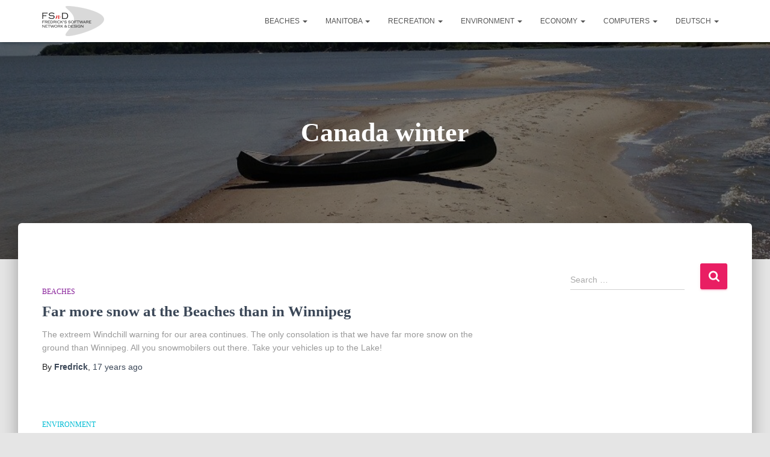

--- FILE ---
content_type: text/html; charset=UTF-8
request_url: https://blog.eastern-beaches.mb.ca/tag/canada-winter/
body_size: 16553
content:
<!DOCTYPE html>
<html dir="ltr" lang="en-US" prefix="og: https://ogp.me/ns#">

<head>
	<meta charset='UTF-8'>
	<meta name="viewport" content="width=device-width, initial-scale=1">
	<link rel="profile" href="http://gmpg.org/xfn/11">
		<title>Canada winter - Eastern Beaches Blog</title>

		<!-- All in One SEO 4.5.8 - aioseo.com -->
		<meta name="robots" content="max-image-preview:large" />
		<link rel="canonical" href="https://blog.eastern-beaches.mb.ca/tag/canada-winter/" />
		<meta name="generator" content="All in One SEO (AIOSEO) 4.5.8" />
		<script type="application/ld+json" class="aioseo-schema">
			{"@context":"https:\/\/schema.org","@graph":[{"@type":"BreadcrumbList","@id":"https:\/\/blog.eastern-beaches.mb.ca\/tag\/canada-winter\/#breadcrumblist","itemListElement":[{"@type":"ListItem","@id":"https:\/\/blog.eastern-beaches.mb.ca\/#listItem","position":1,"name":"Home","item":"https:\/\/blog.eastern-beaches.mb.ca\/","nextItem":"https:\/\/blog.eastern-beaches.mb.ca\/tag\/canada-winter\/#listItem"},{"@type":"ListItem","@id":"https:\/\/blog.eastern-beaches.mb.ca\/tag\/canada-winter\/#listItem","position":2,"name":"Canada winter","previousItem":"https:\/\/blog.eastern-beaches.mb.ca\/#listItem"}]},{"@type":"CollectionPage","@id":"https:\/\/blog.eastern-beaches.mb.ca\/tag\/canada-winter\/#collectionpage","url":"https:\/\/blog.eastern-beaches.mb.ca\/tag\/canada-winter\/","name":"Canada winter - Eastern Beaches Blog","inLanguage":"en-US","isPartOf":{"@id":"https:\/\/blog.eastern-beaches.mb.ca\/#website"},"breadcrumb":{"@id":"https:\/\/blog.eastern-beaches.mb.ca\/tag\/canada-winter\/#breadcrumblist"}},{"@type":"Organization","@id":"https:\/\/blog.eastern-beaches.mb.ca\/#organization","name":"Eastern Beaches Blog","url":"https:\/\/blog.eastern-beaches.mb.ca\/","logo":{"@type":"ImageObject","url":"https:\/\/i0.wp.com\/blog.eastern-beaches.mb.ca\/wp-content\/2017\/08\/cropped-fsnd-logo.png?fit=206%2C100&ssl=1","@id":"https:\/\/blog.eastern-beaches.mb.ca\/tag\/canada-winter\/#organizationLogo","width":206,"height":100},"image":{"@id":"https:\/\/blog.eastern-beaches.mb.ca\/#organizationLogo"}},{"@type":"WebSite","@id":"https:\/\/blog.eastern-beaches.mb.ca\/#website","url":"https:\/\/blog.eastern-beaches.mb.ca\/","name":"Eastern Beaches Blog","description":"A blog for the Eastern Beaches of Lake Winnipeg Manitoba, Canada","inLanguage":"en-US","publisher":{"@id":"https:\/\/blog.eastern-beaches.mb.ca\/#organization"}}]}
		</script>
		<!-- All in One SEO -->

<link rel='dns-prefetch' href='//secure.gravatar.com' />
<link rel='dns-prefetch' href='//stats.wp.com' />
<link rel='dns-prefetch' href='//v0.wordpress.com' />
<link rel='dns-prefetch' href='//i0.wp.com' />
<link rel='dns-prefetch' href='//c0.wp.com' />
<link rel="alternate" type="application/rss+xml" title="Eastern Beaches Blog &raquo; Feed" href="https://blog.eastern-beaches.mb.ca/feed/" />
<link rel="alternate" type="application/rss+xml" title="Eastern Beaches Blog &raquo; Comments Feed" href="https://blog.eastern-beaches.mb.ca/comments/feed/" />
<link rel="alternate" type="application/rss+xml" title="Eastern Beaches Blog &raquo; Canada winter Tag Feed" href="https://blog.eastern-beaches.mb.ca/tag/canada-winter/feed/" />
<script type="text/javascript">
/* <![CDATA[ */
window._wpemojiSettings = {"baseUrl":"https:\/\/s.w.org\/images\/core\/emoji\/14.0.0\/72x72\/","ext":".png","svgUrl":"https:\/\/s.w.org\/images\/core\/emoji\/14.0.0\/svg\/","svgExt":".svg","source":{"concatemoji":"https:\/\/blog.eastern-beaches.mb.ca\/wp-includes\/js\/wp-emoji-release.min.js?ver=845b39eb77cf1a281b9cc56846dbabd1"}};
/*! This file is auto-generated */
!function(i,n){var o,s,e;function c(e){try{var t={supportTests:e,timestamp:(new Date).valueOf()};sessionStorage.setItem(o,JSON.stringify(t))}catch(e){}}function p(e,t,n){e.clearRect(0,0,e.canvas.width,e.canvas.height),e.fillText(t,0,0);var t=new Uint32Array(e.getImageData(0,0,e.canvas.width,e.canvas.height).data),r=(e.clearRect(0,0,e.canvas.width,e.canvas.height),e.fillText(n,0,0),new Uint32Array(e.getImageData(0,0,e.canvas.width,e.canvas.height).data));return t.every(function(e,t){return e===r[t]})}function u(e,t,n){switch(t){case"flag":return n(e,"\ud83c\udff3\ufe0f\u200d\u26a7\ufe0f","\ud83c\udff3\ufe0f\u200b\u26a7\ufe0f")?!1:!n(e,"\ud83c\uddfa\ud83c\uddf3","\ud83c\uddfa\u200b\ud83c\uddf3")&&!n(e,"\ud83c\udff4\udb40\udc67\udb40\udc62\udb40\udc65\udb40\udc6e\udb40\udc67\udb40\udc7f","\ud83c\udff4\u200b\udb40\udc67\u200b\udb40\udc62\u200b\udb40\udc65\u200b\udb40\udc6e\u200b\udb40\udc67\u200b\udb40\udc7f");case"emoji":return!n(e,"\ud83e\udef1\ud83c\udffb\u200d\ud83e\udef2\ud83c\udfff","\ud83e\udef1\ud83c\udffb\u200b\ud83e\udef2\ud83c\udfff")}return!1}function f(e,t,n){var r="undefined"!=typeof WorkerGlobalScope&&self instanceof WorkerGlobalScope?new OffscreenCanvas(300,150):i.createElement("canvas"),a=r.getContext("2d",{willReadFrequently:!0}),o=(a.textBaseline="top",a.font="600 32px Arial",{});return e.forEach(function(e){o[e]=t(a,e,n)}),o}function t(e){var t=i.createElement("script");t.src=e,t.defer=!0,i.head.appendChild(t)}"undefined"!=typeof Promise&&(o="wpEmojiSettingsSupports",s=["flag","emoji"],n.supports={everything:!0,everythingExceptFlag:!0},e=new Promise(function(e){i.addEventListener("DOMContentLoaded",e,{once:!0})}),new Promise(function(t){var n=function(){try{var e=JSON.parse(sessionStorage.getItem(o));if("object"==typeof e&&"number"==typeof e.timestamp&&(new Date).valueOf()<e.timestamp+604800&&"object"==typeof e.supportTests)return e.supportTests}catch(e){}return null}();if(!n){if("undefined"!=typeof Worker&&"undefined"!=typeof OffscreenCanvas&&"undefined"!=typeof URL&&URL.createObjectURL&&"undefined"!=typeof Blob)try{var e="postMessage("+f.toString()+"("+[JSON.stringify(s),u.toString(),p.toString()].join(",")+"));",r=new Blob([e],{type:"text/javascript"}),a=new Worker(URL.createObjectURL(r),{name:"wpTestEmojiSupports"});return void(a.onmessage=function(e){c(n=e.data),a.terminate(),t(n)})}catch(e){}c(n=f(s,u,p))}t(n)}).then(function(e){for(var t in e)n.supports[t]=e[t],n.supports.everything=n.supports.everything&&n.supports[t],"flag"!==t&&(n.supports.everythingExceptFlag=n.supports.everythingExceptFlag&&n.supports[t]);n.supports.everythingExceptFlag=n.supports.everythingExceptFlag&&!n.supports.flag,n.DOMReady=!1,n.readyCallback=function(){n.DOMReady=!0}}).then(function(){return e}).then(function(){var e;n.supports.everything||(n.readyCallback(),(e=n.source||{}).concatemoji?t(e.concatemoji):e.wpemoji&&e.twemoji&&(t(e.twemoji),t(e.wpemoji)))}))}((window,document),window._wpemojiSettings);
/* ]]> */
</script>
<style id='wp-emoji-styles-inline-css' type='text/css'>

	img.wp-smiley, img.emoji {
		display: inline !important;
		border: none !important;
		box-shadow: none !important;
		height: 1em !important;
		width: 1em !important;
		margin: 0 0.07em !important;
		vertical-align: -0.1em !important;
		background: none !important;
		padding: 0 !important;
	}
</style>
<link rel='stylesheet' id='wp-block-library-css' href='https://c0.wp.com/c/6.4.5/wp-includes/css/dist/block-library/style.min.css' type='text/css' media='all' />
<style id='wp-block-library-inline-css' type='text/css'>
.has-text-align-justify{text-align:justify;}
</style>
<link rel='stylesheet' id='mediaelement-css' href='https://c0.wp.com/c/6.4.5/wp-includes/js/mediaelement/mediaelementplayer-legacy.min.css' type='text/css' media='all' />
<link rel='stylesheet' id='wp-mediaelement-css' href='https://c0.wp.com/c/6.4.5/wp-includes/js/mediaelement/wp-mediaelement.min.css' type='text/css' media='all' />
<style id='jetpack-sharing-buttons-style-inline-css' type='text/css'>
.jetpack-sharing-buttons__services-list{display:flex;flex-direction:row;flex-wrap:wrap;gap:0;list-style-type:none;margin:5px;padding:0}.jetpack-sharing-buttons__services-list.has-small-icon-size{font-size:12px}.jetpack-sharing-buttons__services-list.has-normal-icon-size{font-size:16px}.jetpack-sharing-buttons__services-list.has-large-icon-size{font-size:24px}.jetpack-sharing-buttons__services-list.has-huge-icon-size{font-size:36px}@media print{.jetpack-sharing-buttons__services-list{display:none!important}}.editor-styles-wrapper .wp-block-jetpack-sharing-buttons{gap:0;padding-inline-start:0}ul.jetpack-sharing-buttons__services-list.has-background{padding:1.25em 2.375em}
</style>
<style id='classic-theme-styles-inline-css' type='text/css'>
/*! This file is auto-generated */
.wp-block-button__link{color:#fff;background-color:#32373c;border-radius:9999px;box-shadow:none;text-decoration:none;padding:calc(.667em + 2px) calc(1.333em + 2px);font-size:1.125em}.wp-block-file__button{background:#32373c;color:#fff;text-decoration:none}
</style>
<style id='global-styles-inline-css' type='text/css'>
body{--wp--preset--color--black: #000000;--wp--preset--color--cyan-bluish-gray: #abb8c3;--wp--preset--color--white: #ffffff;--wp--preset--color--pale-pink: #f78da7;--wp--preset--color--vivid-red: #cf2e2e;--wp--preset--color--luminous-vivid-orange: #ff6900;--wp--preset--color--luminous-vivid-amber: #fcb900;--wp--preset--color--light-green-cyan: #7bdcb5;--wp--preset--color--vivid-green-cyan: #00d084;--wp--preset--color--pale-cyan-blue: #8ed1fc;--wp--preset--color--vivid-cyan-blue: #0693e3;--wp--preset--color--vivid-purple: #9b51e0;--wp--preset--color--accent: #e91e63;--wp--preset--color--background-color: #E5E5E5;--wp--preset--color--header-gradient: #a81d84;--wp--preset--gradient--vivid-cyan-blue-to-vivid-purple: linear-gradient(135deg,rgba(6,147,227,1) 0%,rgb(155,81,224) 100%);--wp--preset--gradient--light-green-cyan-to-vivid-green-cyan: linear-gradient(135deg,rgb(122,220,180) 0%,rgb(0,208,130) 100%);--wp--preset--gradient--luminous-vivid-amber-to-luminous-vivid-orange: linear-gradient(135deg,rgba(252,185,0,1) 0%,rgba(255,105,0,1) 100%);--wp--preset--gradient--luminous-vivid-orange-to-vivid-red: linear-gradient(135deg,rgba(255,105,0,1) 0%,rgb(207,46,46) 100%);--wp--preset--gradient--very-light-gray-to-cyan-bluish-gray: linear-gradient(135deg,rgb(238,238,238) 0%,rgb(169,184,195) 100%);--wp--preset--gradient--cool-to-warm-spectrum: linear-gradient(135deg,rgb(74,234,220) 0%,rgb(151,120,209) 20%,rgb(207,42,186) 40%,rgb(238,44,130) 60%,rgb(251,105,98) 80%,rgb(254,248,76) 100%);--wp--preset--gradient--blush-light-purple: linear-gradient(135deg,rgb(255,206,236) 0%,rgb(152,150,240) 100%);--wp--preset--gradient--blush-bordeaux: linear-gradient(135deg,rgb(254,205,165) 0%,rgb(254,45,45) 50%,rgb(107,0,62) 100%);--wp--preset--gradient--luminous-dusk: linear-gradient(135deg,rgb(255,203,112) 0%,rgb(199,81,192) 50%,rgb(65,88,208) 100%);--wp--preset--gradient--pale-ocean: linear-gradient(135deg,rgb(255,245,203) 0%,rgb(182,227,212) 50%,rgb(51,167,181) 100%);--wp--preset--gradient--electric-grass: linear-gradient(135deg,rgb(202,248,128) 0%,rgb(113,206,126) 100%);--wp--preset--gradient--midnight: linear-gradient(135deg,rgb(2,3,129) 0%,rgb(40,116,252) 100%);--wp--preset--font-size--small: 13px;--wp--preset--font-size--medium: 20px;--wp--preset--font-size--large: 36px;--wp--preset--font-size--x-large: 42px;--wp--preset--spacing--20: 0.44rem;--wp--preset--spacing--30: 0.67rem;--wp--preset--spacing--40: 1rem;--wp--preset--spacing--50: 1.5rem;--wp--preset--spacing--60: 2.25rem;--wp--preset--spacing--70: 3.38rem;--wp--preset--spacing--80: 5.06rem;--wp--preset--shadow--natural: 6px 6px 9px rgba(0, 0, 0, 0.2);--wp--preset--shadow--deep: 12px 12px 50px rgba(0, 0, 0, 0.4);--wp--preset--shadow--sharp: 6px 6px 0px rgba(0, 0, 0, 0.2);--wp--preset--shadow--outlined: 6px 6px 0px -3px rgba(255, 255, 255, 1), 6px 6px rgba(0, 0, 0, 1);--wp--preset--shadow--crisp: 6px 6px 0px rgba(0, 0, 0, 1);}:where(.is-layout-flex){gap: 0.5em;}:where(.is-layout-grid){gap: 0.5em;}body .is-layout-flow > .alignleft{float: left;margin-inline-start: 0;margin-inline-end: 2em;}body .is-layout-flow > .alignright{float: right;margin-inline-start: 2em;margin-inline-end: 0;}body .is-layout-flow > .aligncenter{margin-left: auto !important;margin-right: auto !important;}body .is-layout-constrained > .alignleft{float: left;margin-inline-start: 0;margin-inline-end: 2em;}body .is-layout-constrained > .alignright{float: right;margin-inline-start: 2em;margin-inline-end: 0;}body .is-layout-constrained > .aligncenter{margin-left: auto !important;margin-right: auto !important;}body .is-layout-constrained > :where(:not(.alignleft):not(.alignright):not(.alignfull)){max-width: var(--wp--style--global--content-size);margin-left: auto !important;margin-right: auto !important;}body .is-layout-constrained > .alignwide{max-width: var(--wp--style--global--wide-size);}body .is-layout-flex{display: flex;}body .is-layout-flex{flex-wrap: wrap;align-items: center;}body .is-layout-flex > *{margin: 0;}body .is-layout-grid{display: grid;}body .is-layout-grid > *{margin: 0;}:where(.wp-block-columns.is-layout-flex){gap: 2em;}:where(.wp-block-columns.is-layout-grid){gap: 2em;}:where(.wp-block-post-template.is-layout-flex){gap: 1.25em;}:where(.wp-block-post-template.is-layout-grid){gap: 1.25em;}.has-black-color{color: var(--wp--preset--color--black) !important;}.has-cyan-bluish-gray-color{color: var(--wp--preset--color--cyan-bluish-gray) !important;}.has-white-color{color: var(--wp--preset--color--white) !important;}.has-pale-pink-color{color: var(--wp--preset--color--pale-pink) !important;}.has-vivid-red-color{color: var(--wp--preset--color--vivid-red) !important;}.has-luminous-vivid-orange-color{color: var(--wp--preset--color--luminous-vivid-orange) !important;}.has-luminous-vivid-amber-color{color: var(--wp--preset--color--luminous-vivid-amber) !important;}.has-light-green-cyan-color{color: var(--wp--preset--color--light-green-cyan) !important;}.has-vivid-green-cyan-color{color: var(--wp--preset--color--vivid-green-cyan) !important;}.has-pale-cyan-blue-color{color: var(--wp--preset--color--pale-cyan-blue) !important;}.has-vivid-cyan-blue-color{color: var(--wp--preset--color--vivid-cyan-blue) !important;}.has-vivid-purple-color{color: var(--wp--preset--color--vivid-purple) !important;}.has-black-background-color{background-color: var(--wp--preset--color--black) !important;}.has-cyan-bluish-gray-background-color{background-color: var(--wp--preset--color--cyan-bluish-gray) !important;}.has-white-background-color{background-color: var(--wp--preset--color--white) !important;}.has-pale-pink-background-color{background-color: var(--wp--preset--color--pale-pink) !important;}.has-vivid-red-background-color{background-color: var(--wp--preset--color--vivid-red) !important;}.has-luminous-vivid-orange-background-color{background-color: var(--wp--preset--color--luminous-vivid-orange) !important;}.has-luminous-vivid-amber-background-color{background-color: var(--wp--preset--color--luminous-vivid-amber) !important;}.has-light-green-cyan-background-color{background-color: var(--wp--preset--color--light-green-cyan) !important;}.has-vivid-green-cyan-background-color{background-color: var(--wp--preset--color--vivid-green-cyan) !important;}.has-pale-cyan-blue-background-color{background-color: var(--wp--preset--color--pale-cyan-blue) !important;}.has-vivid-cyan-blue-background-color{background-color: var(--wp--preset--color--vivid-cyan-blue) !important;}.has-vivid-purple-background-color{background-color: var(--wp--preset--color--vivid-purple) !important;}.has-black-border-color{border-color: var(--wp--preset--color--black) !important;}.has-cyan-bluish-gray-border-color{border-color: var(--wp--preset--color--cyan-bluish-gray) !important;}.has-white-border-color{border-color: var(--wp--preset--color--white) !important;}.has-pale-pink-border-color{border-color: var(--wp--preset--color--pale-pink) !important;}.has-vivid-red-border-color{border-color: var(--wp--preset--color--vivid-red) !important;}.has-luminous-vivid-orange-border-color{border-color: var(--wp--preset--color--luminous-vivid-orange) !important;}.has-luminous-vivid-amber-border-color{border-color: var(--wp--preset--color--luminous-vivid-amber) !important;}.has-light-green-cyan-border-color{border-color: var(--wp--preset--color--light-green-cyan) !important;}.has-vivid-green-cyan-border-color{border-color: var(--wp--preset--color--vivid-green-cyan) !important;}.has-pale-cyan-blue-border-color{border-color: var(--wp--preset--color--pale-cyan-blue) !important;}.has-vivid-cyan-blue-border-color{border-color: var(--wp--preset--color--vivid-cyan-blue) !important;}.has-vivid-purple-border-color{border-color: var(--wp--preset--color--vivid-purple) !important;}.has-vivid-cyan-blue-to-vivid-purple-gradient-background{background: var(--wp--preset--gradient--vivid-cyan-blue-to-vivid-purple) !important;}.has-light-green-cyan-to-vivid-green-cyan-gradient-background{background: var(--wp--preset--gradient--light-green-cyan-to-vivid-green-cyan) !important;}.has-luminous-vivid-amber-to-luminous-vivid-orange-gradient-background{background: var(--wp--preset--gradient--luminous-vivid-amber-to-luminous-vivid-orange) !important;}.has-luminous-vivid-orange-to-vivid-red-gradient-background{background: var(--wp--preset--gradient--luminous-vivid-orange-to-vivid-red) !important;}.has-very-light-gray-to-cyan-bluish-gray-gradient-background{background: var(--wp--preset--gradient--very-light-gray-to-cyan-bluish-gray) !important;}.has-cool-to-warm-spectrum-gradient-background{background: var(--wp--preset--gradient--cool-to-warm-spectrum) !important;}.has-blush-light-purple-gradient-background{background: var(--wp--preset--gradient--blush-light-purple) !important;}.has-blush-bordeaux-gradient-background{background: var(--wp--preset--gradient--blush-bordeaux) !important;}.has-luminous-dusk-gradient-background{background: var(--wp--preset--gradient--luminous-dusk) !important;}.has-pale-ocean-gradient-background{background: var(--wp--preset--gradient--pale-ocean) !important;}.has-electric-grass-gradient-background{background: var(--wp--preset--gradient--electric-grass) !important;}.has-midnight-gradient-background{background: var(--wp--preset--gradient--midnight) !important;}.has-small-font-size{font-size: var(--wp--preset--font-size--small) !important;}.has-medium-font-size{font-size: var(--wp--preset--font-size--medium) !important;}.has-large-font-size{font-size: var(--wp--preset--font-size--large) !important;}.has-x-large-font-size{font-size: var(--wp--preset--font-size--x-large) !important;}
.wp-block-navigation a:where(:not(.wp-element-button)){color: inherit;}
:where(.wp-block-post-template.is-layout-flex){gap: 1.25em;}:where(.wp-block-post-template.is-layout-grid){gap: 1.25em;}
:where(.wp-block-columns.is-layout-flex){gap: 2em;}:where(.wp-block-columns.is-layout-grid){gap: 2em;}
.wp-block-pullquote{font-size: 1.5em;line-height: 1.6;}
</style>
<link rel='stylesheet' id='responsive-lightbox-swipebox-css' href='https://blog.eastern-beaches.mb.ca/wp-content/plugins/responsive-lightbox/assets/swipebox/swipebox.min.css?ver=2.4.6' type='text/css' media='all' />
<link rel='stylesheet' id='bootstrap-css' href='https://blog.eastern-beaches.mb.ca/wp-content/themes/hestia/assets/bootstrap/css/bootstrap.min.css?ver=1.0.2' type='text/css' media='all' />
<link rel='stylesheet' id='hestia-font-sizes-css' href='https://blog.eastern-beaches.mb.ca/wp-content/themes/hestia/assets/css/font-sizes.min.css?ver=3.1.4' type='text/css' media='all' />
<link rel='stylesheet' id='hestia_style-css' href='https://blog.eastern-beaches.mb.ca/wp-content/themes/hestia/style.min.css?ver=3.1.4' type='text/css' media='all' />
<style id='hestia_style-inline-css' type='text/css'>
.hestia-top-bar,.hestia-top-bar .widget.widget_shopping_cart .cart_list{background-color:#363537}.hestia-top-bar .widget .label-floating input[type=search]:-webkit-autofill{-webkit-box-shadow:inset 0 0 0 9999px #363537}.hestia-top-bar,.hestia-top-bar .widget .label-floating input[type=search],.hestia-top-bar .widget.widget_search form.form-group:before,.hestia-top-bar .widget.widget_product_search form.form-group:before,.hestia-top-bar .widget.widget_shopping_cart:before{color:#fff}.hestia-top-bar .widget .label-floating input[type=search]{-webkit-text-fill-color:#fff !important}.hestia-top-bar div.widget.widget_shopping_cart:before,.hestia-top-bar .widget.widget_product_search form.form-group:before,.hestia-top-bar .widget.widget_search form.form-group:before{background-color:#fff}.hestia-top-bar a,.hestia-top-bar .top-bar-nav li a{color:#fff}.hestia-top-bar ul li a[href*="mailto:"]:before,.hestia-top-bar ul li a[href*="tel:"]:before{background-color:#fff}.hestia-top-bar a:hover,.hestia-top-bar .top-bar-nav li a:hover{color:#eee}.hestia-top-bar ul li:hover a[href*="mailto:"]:before,.hestia-top-bar ul li:hover a[href*="tel:"]:before{background-color:#eee}
a,.navbar .dropdown-menu li:hover>a,.navbar .dropdown-menu li:focus>a,.navbar .dropdown-menu li:active>a,.navbar .navbar-nav>li .dropdown-menu li:hover>a,body:not(.home) .navbar-default .navbar-nav>.active:not(.btn)>a,body:not(.home) .navbar-default .navbar-nav>.active:not(.btn)>a:hover,body:not(.home) .navbar-default .navbar-nav>.active:not(.btn)>a:focus,a:hover,.card-blog a.moretag:hover,.card-blog a.more-link:hover,.widget a:hover,.has-text-color.has-accent-color,p.has-text-color a{color:#e91e63}.svg-text-color{fill:#e91e63}.pagination span.current,.pagination span.current:focus,.pagination span.current:hover{border-color:#e91e63}button,button:hover,.woocommerce .track_order button[type="submit"],.woocommerce .track_order button[type="submit"]:hover,div.wpforms-container .wpforms-form button[type=submit].wpforms-submit,div.wpforms-container .wpforms-form button[type=submit].wpforms-submit:hover,input[type="button"],input[type="button"]:hover,input[type="submit"],input[type="submit"]:hover,input#searchsubmit,.pagination span.current,.pagination span.current:focus,.pagination span.current:hover,.btn.btn-primary,.btn.btn-primary:link,.btn.btn-primary:hover,.btn.btn-primary:focus,.btn.btn-primary:active,.btn.btn-primary.active,.btn.btn-primary.active:focus,.btn.btn-primary.active:hover,.btn.btn-primary:active:hover,.btn.btn-primary:active:focus,.btn.btn-primary:active:hover,.hestia-sidebar-open.btn.btn-rose,.hestia-sidebar-close.btn.btn-rose,.hestia-sidebar-open.btn.btn-rose:hover,.hestia-sidebar-close.btn.btn-rose:hover,.hestia-sidebar-open.btn.btn-rose:focus,.hestia-sidebar-close.btn.btn-rose:focus,.label.label-primary,.hestia-work .portfolio-item:nth-child(6n+1) .label,.nav-cart .nav-cart-content .widget .buttons .button,.has-accent-background-color[class*="has-background"]{background-color:#e91e63}@media(max-width:768px){.navbar-default .navbar-nav>li>a:hover,.navbar-default .navbar-nav>li>a:focus,.navbar .navbar-nav .dropdown .dropdown-menu li a:hover,.navbar .navbar-nav .dropdown .dropdown-menu li a:focus,.navbar button.navbar-toggle:hover,.navbar .navbar-nav li:hover>a i{color:#e91e63}}body:not(.woocommerce-page) button:not([class^="fl-"]):not(.hestia-scroll-to-top):not(.navbar-toggle):not(.close),body:not(.woocommerce-page) .button:not([class^="fl-"]):not(hestia-scroll-to-top):not(.navbar-toggle):not(.add_to_cart_button):not(.product_type_grouped):not(.product_type_external),div.wpforms-container .wpforms-form button[type=submit].wpforms-submit,input[type="submit"],input[type="button"],.btn.btn-primary,.widget_product_search button[type="submit"],.hestia-sidebar-open.btn.btn-rose,.hestia-sidebar-close.btn.btn-rose,.everest-forms button[type=submit].everest-forms-submit-button{-webkit-box-shadow:0 2px 2px 0 rgba(233,30,99,0.14),0 3px 1px -2px rgba(233,30,99,0.2),0 1px 5px 0 rgba(233,30,99,0.12);box-shadow:0 2px 2px 0 rgba(233,30,99,0.14),0 3px 1px -2px rgba(233,30,99,0.2),0 1px 5px 0 rgba(233,30,99,0.12)}.card .header-primary,.card .content-primary,.everest-forms button[type=submit].everest-forms-submit-button{background:#e91e63}body:not(.woocommerce-page) .button:not([class^="fl-"]):not(.hestia-scroll-to-top):not(.navbar-toggle):not(.add_to_cart_button):hover,body:not(.woocommerce-page) button:not([class^="fl-"]):not(.hestia-scroll-to-top):not(.navbar-toggle):not(.close):hover,div.wpforms-container .wpforms-form button[type=submit].wpforms-submit:hover,input[type="submit"]:hover,input[type="button"]:hover,input#searchsubmit:hover,.widget_product_search button[type="submit"]:hover,.pagination span.current,.btn.btn-primary:hover,.btn.btn-primary:focus,.btn.btn-primary:active,.btn.btn-primary.active,.btn.btn-primary:active:focus,.btn.btn-primary:active:hover,.hestia-sidebar-open.btn.btn-rose:hover,.hestia-sidebar-close.btn.btn-rose:hover,.pagination span.current:hover,.everest-forms button[type=submit].everest-forms-submit-button:hover,.everest-forms button[type=submit].everest-forms-submit-button:focus,.everest-forms button[type=submit].everest-forms-submit-button:active{-webkit-box-shadow:0 14px 26px -12px rgba(233,30,99,0.42),0 4px 23px 0 rgba(0,0,0,0.12),0 8px 10px -5px rgba(233,30,99,0.2);box-shadow:0 14px 26px -12px rgba(233,30,99,0.42),0 4px 23px 0 rgba(0,0,0,0.12),0 8px 10px -5px rgba(233,30,99,0.2);color:#fff}.form-group.is-focused .form-control{background-image:-webkit-gradient(linear,left top,left bottom,from(#e91e63),to(#e91e63)),-webkit-gradient(linear,left top,left bottom,from(#d2d2d2),to(#d2d2d2));background-image:-webkit-linear-gradient(linear,left top,left bottom,from(#e91e63),to(#e91e63)),-webkit-linear-gradient(linear,left top,left bottom,from(#d2d2d2),to(#d2d2d2));background-image:linear-gradient(linear,left top,left bottom,from(#e91e63),to(#e91e63)),linear-gradient(linear,left top,left bottom,from(#d2d2d2),to(#d2d2d2))}.navbar:not(.navbar-transparent) li:not(.btn):hover>a,.navbar li.on-section:not(.btn)>a,.navbar.full-screen-menu.navbar-transparent li:not(.btn):hover>a,.navbar.full-screen-menu .navbar-toggle:hover,.navbar:not(.navbar-transparent) .nav-cart:hover,.navbar:not(.navbar-transparent) .hestia-toggle-search:hover{color:#e91e63}.header-filter-gradient{background:linear-gradient(45deg,rgba(168,29,132,1) 0,rgb(234,57,111) 100%)}.has-text-color.has-header-gradient-color{color:#a81d84}.has-header-gradient-background-color[class*="has-background"]{background-color:#a81d84}.has-text-color.has-background-color-color{color:#E5E5E5}.has-background-color-background-color[class*="has-background"]{background-color:#E5E5E5}
.btn.btn-primary:not(.colored-button):not(.btn-left):not(.btn-right):not(.btn-just-icon):not(.menu-item),input[type="submit"]:not(.search-submit),body:not(.woocommerce-account) .woocommerce .button.woocommerce-Button,.woocommerce .product button.button,.woocommerce .product button.button.alt,.woocommerce .product #respond input#submit,.woocommerce-cart .blog-post .woocommerce .cart-collaterals .cart_totals .checkout-button,.woocommerce-checkout #payment #place_order,.woocommerce-account.woocommerce-page button.button,.woocommerce .track_order button[type="submit"],.nav-cart .nav-cart-content .widget .buttons .button,.woocommerce a.button.wc-backward,body.woocommerce .wccm-catalog-item a.button,body.woocommerce a.wccm-button.button,form.woocommerce-form-coupon button.button,div.wpforms-container .wpforms-form button[type=submit].wpforms-submit,div.woocommerce a.button.alt,div.woocommerce table.my_account_orders .button,.btn.colored-button,.btn.btn-left,.btn.btn-right,.btn:not(.colored-button):not(.btn-left):not(.btn-right):not(.btn-just-icon):not(.menu-item):not(.hestia-sidebar-open):not(.hestia-sidebar-close){padding-top:15px;padding-bottom:15px;padding-left:33px;padding-right:33px}
.btn.btn-primary:not(.colored-button):not(.btn-left):not(.btn-right):not(.btn-just-icon):not(.menu-item),input[type="submit"]:not(.search-submit),body:not(.woocommerce-account) .woocommerce .button.woocommerce-Button,.woocommerce .product button.button,.woocommerce .product button.button.alt,.woocommerce .product #respond input#submit,.woocommerce-cart .blog-post .woocommerce .cart-collaterals .cart_totals .checkout-button,.woocommerce-checkout #payment #place_order,.woocommerce-account.woocommerce-page button.button,.woocommerce .track_order button[type="submit"],.nav-cart .nav-cart-content .widget .buttons .button,.woocommerce a.button.wc-backward,body.woocommerce .wccm-catalog-item a.button,body.woocommerce a.wccm-button.button,form.woocommerce-form-coupon button.button,div.wpforms-container .wpforms-form button[type=submit].wpforms-submit,div.woocommerce a.button.alt,div.woocommerce table.my_account_orders .button,input[type="submit"].search-submit,.hestia-view-cart-wrapper .added_to_cart.wc-forward,.woocommerce-product-search button,.woocommerce-cart .actions .button,#secondary div[id^=woocommerce_price_filter] .button,.woocommerce div[id^=woocommerce_widget_cart].widget .buttons .button,.searchform input[type=submit],.searchform button,.search-form:not(.media-toolbar-primary) input[type=submit],.search-form:not(.media-toolbar-primary) button,.woocommerce-product-search input[type=submit],.btn.colored-button,.btn.btn-left,.btn.btn-right,.btn:not(.colored-button):not(.btn-left):not(.btn-right):not(.btn-just-icon):not(.menu-item):not(.hestia-sidebar-open):not(.hestia-sidebar-close){border-radius:3px}
h1,h2,h3,h4,h5,h6,.hestia-title,.hestia-title.title-in-content,p.meta-in-content,.info-title,.card-title,.page-header.header-small .hestia-title,.page-header.header-small .title,.widget h5,.hestia-title,.title,.footer-brand,.footer-big h4,.footer-big h5,.media .media-heading,.carousel h1.hestia-title,.carousel h2.title,.carousel span.sub-title,.hestia-about h1,.hestia-about h2,.hestia-about h3,.hestia-about h4,.hestia-about h5{font-family:Bookman Old Style,serif}body,ul,.tooltip-inner{font-family:Arial,Helvetica,sans-serif}
@media(min-width:769px){.page-header.header-small .hestia-title,.page-header.header-small .title,h1.hestia-title.title-in-content,.main article.section .has-title-font-size{font-size:44px}}@media(max-width:480px){.page-header.header-small .hestia-title,.page-header.header-small .title,h1.hestia-title.title-in-content,.main article.section .has-title-font-size{font-size:26px}}@media(max-width:768px){.page-header.header-small .hestia-title,.page-header.header-small .title,h1.hestia-title.title-in-content,.main article.section .has-title-font-size{font-size:26px}}@media(min-width:769px){.single-post-wrap h1:not(.title-in-content),.page-content-wrap h1:not(.title-in-content),.page-template-template-fullwidth article h1:not(.title-in-content){font-size:44px}.single-post-wrap h2,.page-content-wrap h2,.page-template-template-fullwidth article h2,.main article.section .has-heading-font-size{font-size:39px}.single-post-wrap h3,.page-content-wrap h3,.page-template-template-fullwidth article h3{font-size:34px}.single-post-wrap h4,.page-content-wrap h4,.page-template-template-fullwidth article h4{font-size:29px}.single-post-wrap h5,.page-content-wrap h5,.page-template-template-fullwidth article h5{font-size:25px}.single-post-wrap h6,.page-content-wrap h6,.page-template-template-fullwidth article h6{font-size:20px}}@media(max-width:480px){.single-post-wrap h1:not(.title-in-content),.page-content-wrap h1:not(.title-in-content),.page-template-template-fullwidth article h1:not(.title-in-content){font-size:30px}.single-post-wrap h2,.page-content-wrap h2,.page-template-template-fullwidth article h2,.main article.section .has-heading-font-size{font-size:28px}.single-post-wrap h3,.page-content-wrap h3,.page-template-template-fullwidth article h3{font-size:24px}.single-post-wrap h4,.page-content-wrap h4,.page-template-template-fullwidth article h4{font-size:22px}.single-post-wrap h5,.page-content-wrap h5,.page-template-template-fullwidth article h5{font-size:20px}.single-post-wrap h6,.page-content-wrap h6,.page-template-template-fullwidth article h6{font-size:18px}}@media(max-width:768px){.single-post-wrap h1:not(.title-in-content),.page-content-wrap h1:not(.title-in-content),.page-template-template-fullwidth article h1:not(.title-in-content){font-size:30px}.single-post-wrap h2,.page-content-wrap h2,.page-template-template-fullwidth article h2,.main article.section .has-heading-font-size{font-size:28px}.single-post-wrap h3,.page-content-wrap h3,.page-template-template-fullwidth article h3{font-size:24px}.single-post-wrap h4,.page-content-wrap h4,.page-template-template-fullwidth article h4{font-size:22px}.single-post-wrap h5,.page-content-wrap h5,.page-template-template-fullwidth article h5{font-size:20px}.single-post-wrap h6,.page-content-wrap h6,.page-template-template-fullwidth article h6{font-size:18px}}@media(min-width:769px){section.hestia-features .hestia-title,section.hestia-shop .hestia-title,section.hestia-work .hestia-title,section.hestia-team .hestia-title,section.hestia-pricing .hestia-title,section.hestia-ribbon .hestia-title,section.hestia-testimonials .hestia-title,section.hestia-subscribe h2.title,section.hestia-blogs .hestia-title,.section.related-posts .hestia-title,section.hestia-contact .hestia-title{font-size:39px}section.hestia-features .hestia-info h4.info-title,section.hestia-shop h4.card-title,section.hestia-team h4.card-title,section.hestia-testimonials h4.card-title,section.hestia-blogs h4.card-title,.section.related-posts h4.card-title,section.hestia-contact h4.card-title,section.hestia-contact .hestia-description h6{font-size:18px}section.hestia-work h4.card-title,section.hestia-contact .hestia-description h5{font-size:23px}section.hestia-contact .hestia-description h1{font-size:42px}section.hestia-contact .hestia-description h2{font-size:37px}section.hestia-contact .hestia-description h3{font-size:32px}section.hestia-contact .hestia-description h4{font-size:27px}}@media(max-width:480px){section.hestia-features .hestia-title,section.hestia-shop .hestia-title,section.hestia-work .hestia-title,section.hestia-team .hestia-title,section.hestia-pricing .hestia-title,section.hestia-ribbon .hestia-title,section.hestia-testimonials .hestia-title,section.hestia-subscribe h2.title,section.hestia-blogs .hestia-title,.section.related-posts .hestia-title,section.hestia-contact .hestia-title{font-size:24px}section.hestia-features .hestia-info h4.info-title,section.hestia-shop h4.card-title,section.hestia-team h4.card-title,section.hestia-testimonials h4.card-title,section.hestia-blogs h4.card-title,.section.related-posts h4.card-title,section.hestia-contact h4.card-title,section.hestia-contact .hestia-description h6{font-size:18px}section.hestia-work h4.card-title,section.hestia-contact .hestia-description h5{font-size:23px}section.hestia-contact .hestia-description h1{font-size:42px}section.hestia-contact .hestia-description h2{font-size:37px}section.hestia-contact .hestia-description h3{font-size:32px}section.hestia-contact .hestia-description h4{font-size:27px}}@media(max-width:768px){section.hestia-features .hestia-title,section.hestia-shop .hestia-title,section.hestia-work .hestia-title,section.hestia-team .hestia-title,section.hestia-pricing .hestia-title,section.hestia-ribbon .hestia-title,section.hestia-testimonials .hestia-title,section.hestia-subscribe h2.title,section.hestia-blogs .hestia-title,.section.related-posts .hestia-title,section.hestia-contact .hestia-title{font-size:24px}section.hestia-features .hestia-info h4.info-title,section.hestia-shop h4.card-title,section.hestia-team h4.card-title,section.hestia-testimonials h4.card-title,section.hestia-blogs h4.card-title,.section.related-posts h4.card-title,section.hestia-contact h4.card-title,section.hestia-contact .hestia-description h6{font-size:18px}section.hestia-work h4.card-title,section.hestia-contact .hestia-description h5{font-size:23px}section.hestia-contact .hestia-description h1{font-size:42px}section.hestia-contact .hestia-description h2{font-size:37px}section.hestia-contact .hestia-description h3{font-size:32px}section.hestia-contact .hestia-description h4{font-size:27px}}@media(min-width:769px){section.hestia-features h5.description,section.hestia-shop h5.description,section.hestia-work h5.description,section.hestia-team h5.description,section.hestia-testimonials h5.description,section.hestia-subscribe h5.subscribe-description,section.hestia-blogs h5.description,section.hestia-contact h5.description{font-size:18px}}@media(max-width:480px){section.hestia-features h5.description,section.hestia-shop h5.description,section.hestia-work h5.description,section.hestia-team h5.description,section.hestia-testimonials h5.description,section.hestia-subscribe h5.subscribe-description,section.hestia-blogs h5.description,section.hestia-contact h5.description{font-size:18px}}@media(max-width:768px){section.hestia-features h5.description,section.hestia-shop h5.description,section.hestia-work h5.description,section.hestia-team h5.description,section.hestia-testimonials h5.description,section.hestia-subscribe h5.subscribe-description,section.hestia-blogs h5.description,section.hestia-contact h5.description{font-size:18px}}
</style>
<link rel='stylesheet' id='jetpack_css-css' href='https://c0.wp.com/p/jetpack/13.2.3/css/jetpack.css' type='text/css' media='all' />
<script type="text/javascript" src="https://c0.wp.com/c/6.4.5/wp-includes/js/jquery/jquery.min.js" id="jquery-core-js"></script>
<script type="text/javascript" src="https://c0.wp.com/c/6.4.5/wp-includes/js/jquery/jquery-migrate.min.js" id="jquery-migrate-js"></script>
<script type="text/javascript" id="pirate-forms-custom-spam-js-extra">
/* <![CDATA[ */
var pf = {"spam":{"label":"I'm human!","value":"f3f06d808f"}};
/* ]]> */
</script>
<script type="text/javascript" src="https://blog.eastern-beaches.mb.ca/wp-content/plugins/pirate-forms/public/js/custom-spam.js?ver=845b39eb77cf1a281b9cc56846dbabd1" id="pirate-forms-custom-spam-js"></script>
<script type="text/javascript" src="https://blog.eastern-beaches.mb.ca/wp-content/plugins/responsive-lightbox/assets/swipebox/jquery.swipebox.min.js?ver=2.4.6" id="responsive-lightbox-swipebox-js"></script>
<script type="text/javascript" src="https://c0.wp.com/c/6.4.5/wp-includes/js/underscore.min.js" id="underscore-js"></script>
<script type="text/javascript" src="https://blog.eastern-beaches.mb.ca/wp-content/plugins/responsive-lightbox/assets/infinitescroll/infinite-scroll.pkgd.min.js?ver=845b39eb77cf1a281b9cc56846dbabd1" id="responsive-lightbox-infinite-scroll-js"></script>
<script type="text/javascript" id="responsive-lightbox-js-before">
/* <![CDATA[ */
var rlArgs = {"script":"swipebox","selector":"lightbox","customEvents":"","activeGalleries":true,"animation":true,"hideCloseButtonOnMobile":false,"removeBarsOnMobile":false,"hideBars":true,"hideBarsDelay":5000,"videoMaxWidth":1080,"useSVG":true,"loopAtEnd":false,"woocommerce_gallery":false,"ajaxurl":"https:\/\/blog.eastern-beaches.mb.ca\/wp-admin\/admin-ajax.php","nonce":"f6f2e2ed15","preview":false,"postId":752,"scriptExtension":false};
/* ]]> */
</script>
<script type="text/javascript" src="https://blog.eastern-beaches.mb.ca/wp-content/plugins/responsive-lightbox/js/front.js?ver=2.4.6" id="responsive-lightbox-js"></script>
<link rel="https://api.w.org/" href="https://blog.eastern-beaches.mb.ca/wp-json/" /><link rel="alternate" type="application/json" href="https://blog.eastern-beaches.mb.ca/wp-json/wp/v2/tags/524" /><link rel="EditURI" type="application/rsd+xml" title="RSD" href="https://blog.eastern-beaches.mb.ca/xmlrpc.php?rsd" />

	<style>img#wpstats{display:none}</style>
		<style type="text/css">.recentcomments a{display:inline !important;padding:0 !important;margin:0 !important;}</style>                  
<script async src="//pagead2.googlesyndication.com/pagead/js/adsbygoogle.js"></script>
<script>
     (adsbygoogle = window.adsbygoogle || []).push({
          google_ad_client: "ca-pub-1745768737766687",
          enable_page_level_ads: true
     });
</script><link rel="icon" href="https://i0.wp.com/blog.eastern-beaches.mb.ca/wp-content/2017/08/cropped-apple-touch.png?fit=32%2C32&#038;ssl=1" sizes="32x32" />
<link rel="icon" href="https://i0.wp.com/blog.eastern-beaches.mb.ca/wp-content/2017/08/cropped-apple-touch.png?fit=192%2C192&#038;ssl=1" sizes="192x192" />
<link rel="apple-touch-icon" href="https://i0.wp.com/blog.eastern-beaches.mb.ca/wp-content/2017/08/cropped-apple-touch.png?fit=180%2C180&#038;ssl=1" />
<meta name="msapplication-TileImage" content="https://i0.wp.com/blog.eastern-beaches.mb.ca/wp-content/2017/08/cropped-apple-touch.png?fit=270%2C270&#038;ssl=1" />
</head>

<body class="archive tag tag-canada-winter tag-524 wp-custom-logo header-layout-default">

		<div class="wrapper  default ">
		<header class="header ">
			<div style="display: none"></div>		<nav class="navbar navbar-default navbar-fixed-top  hestia_left navbar-not-transparent">
						<div class="container">
						<div class="navbar-header">
			<div class="title-logo-wrapper">
				<a class="navbar-brand" href="https://blog.eastern-beaches.mb.ca/"
						title="Eastern Beaches Blog">
					<img  src="https://i0.wp.com/blog.eastern-beaches.mb.ca/wp-content/2017/08/cropped-fsnd-logo.png?fit=206%2C100&#038;ssl=1" alt="Eastern Beaches Blog" width="206" height="100"></a>
			</div>
								<div class="navbar-toggle-wrapper">
						<button type="button" class="navbar-toggle" data-toggle="collapse" data-target="#main-navigation">
								<span class="icon-bar"></span><span class="icon-bar"></span><span class="icon-bar"></span>				<span class="sr-only">Toggle Navigation</span>
			</button>
					</div>
				</div>
		<div id="main-navigation" class="collapse navbar-collapse"><ul id="menu-categories" class="nav navbar-nav"><li id="menu-item-1367" class="menu-item menu-item-type-taxonomy menu-item-object-category menu-item-has-children menu-item-1367 dropdown"><a title="Beaches" href="https://blog.eastern-beaches.mb.ca/category/beaches/" class="dropdown-toggle">Beaches <span class="caret-wrap"><span class="caret"><svg aria-hidden="true" focusable="false" data-prefix="fas" data-icon="chevron-down" class="svg-inline--fa fa-chevron-down fa-w-14" role="img" xmlns="http://www.w3.org/2000/svg" viewBox="0 0 448 512"><path d="M207.029 381.476L12.686 187.132c-9.373-9.373-9.373-24.569 0-33.941l22.667-22.667c9.357-9.357 24.522-9.375 33.901-.04L224 284.505l154.745-154.021c9.379-9.335 24.544-9.317 33.901.04l22.667 22.667c9.373 9.373 9.373 24.569 0 33.941L240.971 381.476c-9.373 9.372-24.569 9.372-33.942 0z"></path></svg></span></span></a>
<ul role="menu" class="dropdown-menu">
	<li id="menu-item-1368" class="menu-item menu-item-type-taxonomy menu-item-object-category menu-item-1368"><a title="Albert Beach" href="https://blog.eastern-beaches.mb.ca/category/beaches/albert-beach/">Albert Beach</a><span class="hestia-mm-description">Entries for Albert Beach</span></li>
	<li id="menu-item-1369" class="menu-item menu-item-type-taxonomy menu-item-object-category menu-item-1369"><a title="Balsam Bay" href="https://blog.eastern-beaches.mb.ca/category/beaches/balsam-bay/">Balsam Bay</a><span class="hestia-mm-description">Entries for Balsam Bay</span></li>
	<li id="menu-item-1370" class="menu-item menu-item-type-taxonomy menu-item-object-category menu-item-1370"><a title="Beaconia" href="https://blog.eastern-beaches.mb.ca/category/beaches/beaconia/">Beaconia</a><span class="hestia-mm-description">Entries for Beaconia</span></li>
	<li id="menu-item-1371" class="menu-item menu-item-type-taxonomy menu-item-object-category menu-item-1371"><a title="Belair" href="https://blog.eastern-beaches.mb.ca/category/beaches/belair/">Belair</a><span class="hestia-mm-description">Entries for Belair</span></li>
	<li id="menu-item-1373" class="menu-item menu-item-type-taxonomy menu-item-object-category menu-item-1373"><a title="Grand Beach" href="https://blog.eastern-beaches.mb.ca/category/beaches/grand-beach/">Grand Beach</a><span class="hestia-mm-description">Entries for Grand Beach</span></li>
	<li id="menu-item-1374" class="menu-item menu-item-type-taxonomy menu-item-object-category menu-item-1374"><a title="Grand Marais" href="https://blog.eastern-beaches.mb.ca/category/beaches/grand-marais/">Grand Marais</a><span class="hestia-mm-description">Entries for Grand Marais</span></li>
	<li id="menu-item-1375" class="menu-item menu-item-type-taxonomy menu-item-object-category menu-item-1375"><a title="Hillside Beach" href="https://blog.eastern-beaches.mb.ca/category/beaches/hillside-beach/">Hillside Beach</a><span class="hestia-mm-description">Entries for Hillside Beach</span></li>
	<li id="menu-item-1376" class="menu-item menu-item-type-taxonomy menu-item-object-category menu-item-1376"><a title="Lakeshore Heights" href="https://blog.eastern-beaches.mb.ca/category/beaches/lakeshore-heights/">Lakeshore Heights</a><span class="hestia-mm-description">Entries for Lakeshore Heights</span></li>
	<li id="menu-item-1377" class="menu-item menu-item-type-taxonomy menu-item-object-category menu-item-1377"><a title="Lester Beach" href="https://blog.eastern-beaches.mb.ca/category/beaches/lester-beach/">Lester Beach</a><span class="hestia-mm-description">Entries for Lester Beach</span></li>
	<li id="menu-item-1378" class="menu-item menu-item-type-taxonomy menu-item-object-category menu-item-1378"><a title="Patricia Beach" href="https://blog.eastern-beaches.mb.ca/category/beaches/patricia-beach/">Patricia Beach</a><span class="hestia-mm-description">Entries for Patricia Beach</span></li>
	<li id="menu-item-1379" class="menu-item menu-item-type-taxonomy menu-item-object-category menu-item-1379"><a title="Traverse Bay" href="https://blog.eastern-beaches.mb.ca/category/beaches/traverse-bay/">Traverse Bay</a><span class="hestia-mm-description">Entries for Traverse Bay</span></li>
	<li id="menu-item-1380" class="menu-item menu-item-type-taxonomy menu-item-object-category menu-item-1380"><a title="Victoria Beach" href="https://blog.eastern-beaches.mb.ca/category/beaches/victoria-beach-beaches/">Victoria Beach</a></li>
</ul>
</li>
<li id="menu-item-1391" class="menu-item menu-item-type-taxonomy menu-item-object-category menu-item-has-children menu-item-1391 dropdown"><a title="Manitoba" href="https://blog.eastern-beaches.mb.ca/category/general/manitoba-general/" class="dropdown-toggle">Manitoba <span class="caret-wrap"><span class="caret"><svg aria-hidden="true" focusable="false" data-prefix="fas" data-icon="chevron-down" class="svg-inline--fa fa-chevron-down fa-w-14" role="img" xmlns="http://www.w3.org/2000/svg" viewBox="0 0 448 512"><path d="M207.029 381.476L12.686 187.132c-9.373-9.373-9.373-24.569 0-33.941l22.667-22.667c9.357-9.357 24.522-9.375 33.901-.04L224 284.505l154.745-154.021c9.379-9.335 24.544-9.317 33.901.04l22.667 22.667c9.373 9.373 9.373 24.569 0 33.941L240.971 381.476c-9.373 9.372-24.569 9.372-33.942 0z"></path></svg></span></span></a>
<ul role="menu" class="dropdown-menu">
	<li id="menu-item-1397" class="menu-item menu-item-type-taxonomy menu-item-object-category menu-item-1397"><a title="Lac du Bonnet" href="https://blog.eastern-beaches.mb.ca/category/lac-du-bonnet/">Lac du Bonnet</a></li>
	<li id="menu-item-1388" class="menu-item menu-item-type-taxonomy menu-item-object-category menu-item-1388"><a title="LGD of Alexander" href="https://blog.eastern-beaches.mb.ca/category/general/lgd-of-alexander/">LGD of Alexander</a><span class="hestia-mm-description">Entries for the LGD of Alexander</span></li>
	<li id="menu-item-1389" class="menu-item menu-item-type-taxonomy menu-item-object-category menu-item-1389"><a title="LGD of St Clements" href="https://blog.eastern-beaches.mb.ca/category/general/lgd-of-st-clements/">LGD of St Clements</a><span class="hestia-mm-description">Entries for the LGD of St Clements</span></li>
	<li id="menu-item-1390" class="menu-item menu-item-type-taxonomy menu-item-object-category menu-item-1390"><a title="LGD of Victoria Beach" href="https://blog.eastern-beaches.mb.ca/category/general/lgd-of-victoria-beach/">LGD of Victoria Beach</a><span class="hestia-mm-description">Entries for the LGD of Victoria Beach</span></li>
	<li id="menu-item-1398" class="menu-item menu-item-type-taxonomy menu-item-object-category menu-item-1398"><a title="Pine Falls" href="https://blog.eastern-beaches.mb.ca/category/pine-falls/">Pine Falls</a></li>
	<li id="menu-item-1394" class="menu-item menu-item-type-taxonomy menu-item-object-category menu-item-1394"><a title="Selkirk" href="https://blog.eastern-beaches.mb.ca/category/general/selkirk-general/">Selkirk</a></li>
	<li id="menu-item-1414" class="menu-item menu-item-type-taxonomy menu-item-object-category menu-item-1414"><a title="Winnipeg" href="https://blog.eastern-beaches.mb.ca/category/winnipeg/">Winnipeg</a><span class="hestia-mm-description">Stadt Winnipeg, Hauptstadt von Manitoba Kanada</span></li>
	<li id="menu-item-1395" class="menu-item menu-item-type-taxonomy menu-item-object-category menu-item-1395"><a title="Winnipeg_Mb" href="https://blog.eastern-beaches.mb.ca/category/general/winnipeg_mb/">Winnipeg_Mb</a><span class="hestia-mm-description">Blog entries that have to do with Winnipeg</span></li>
</ul>
</li>
<li id="menu-item-1399" class="menu-item menu-item-type-taxonomy menu-item-object-category menu-item-has-children menu-item-1399 dropdown"><a title="Recreation" href="https://blog.eastern-beaches.mb.ca/category/recreation/" class="dropdown-toggle">Recreation <span class="caret-wrap"><span class="caret"><svg aria-hidden="true" focusable="false" data-prefix="fas" data-icon="chevron-down" class="svg-inline--fa fa-chevron-down fa-w-14" role="img" xmlns="http://www.w3.org/2000/svg" viewBox="0 0 448 512"><path d="M207.029 381.476L12.686 187.132c-9.373-9.373-9.373-24.569 0-33.941l22.667-22.667c9.357-9.357 24.522-9.375 33.901-.04L224 284.505l154.745-154.021c9.379-9.335 24.544-9.317 33.901.04l22.667 22.667c9.373 9.373 9.373 24.569 0 33.941L240.971 381.476c-9.373 9.372-24.569 9.372-33.942 0z"></path></svg></span></span></a>
<ul role="menu" class="dropdown-menu">
	<li id="menu-item-1400" class="menu-item menu-item-type-taxonomy menu-item-object-category menu-item-1400"><a title="berry picking" href="https://blog.eastern-beaches.mb.ca/category/recreation/berry-picking-recreation-2/">berry picking</a><span class="hestia-mm-description">Berry picking, blueberries, huckleberries, strawberries, saskatoons, sandcherries and rasberries</span></li>
	<li id="menu-item-1401" class="menu-item menu-item-type-taxonomy menu-item-object-category menu-item-1401"><a title="Casino" href="https://blog.eastern-beaches.mb.ca/category/recreation/casino/">Casino</a><span class="hestia-mm-description">Entries for the Casino on the Reserve at Scanterbury</span></li>
	<li id="menu-item-1402" class="menu-item menu-item-type-taxonomy menu-item-object-category menu-item-1402"><a title="Dining" href="https://blog.eastern-beaches.mb.ca/category/recreation/dining/">Dining</a><span class="hestia-mm-description">Things we have to say about dining at the Lake</span></li>
	<li id="menu-item-1403" class="menu-item menu-item-type-taxonomy menu-item-object-category menu-item-1403"><a title="Festivals Parties" href="https://blog.eastern-beaches.mb.ca/category/recreation/festivals-recreation/">Festivals Parties</a><span class="hestia-mm-description">Festivals and Parties in Manitoba and the Eastern Beaches Area of Lake Winnipeg</span></li>
	<li id="menu-item-1396" class="menu-item menu-item-type-taxonomy menu-item-object-category menu-item-1396"><a title="Guided Tours" href="https://blog.eastern-beaches.mb.ca/category/guided-tours/">Guided Tours</a><span class="hestia-mm-description">Guided Tours, Snowmobile Tours, ATV Tours, Hiking Tous, Foto Tours</span></li>
	<li id="menu-item-1404" class="menu-item menu-item-type-taxonomy menu-item-object-category menu-item-1404"><a title="Ice Fishing" href="https://blog.eastern-beaches.mb.ca/category/recreation/ice-fishing/">Ice Fishing</a></li>
	<li id="menu-item-1405" class="menu-item menu-item-type-taxonomy menu-item-object-category menu-item-1405"><a title="mushroom picking" href="https://blog.eastern-beaches.mb.ca/category/recreation/mushroom-picking-recreation/">mushroom picking</a><span class="hestia-mm-description">Mushroom picking, chanterelle, boletus, white mushroom</span></li>
	<li id="menu-item-1406" class="menu-item menu-item-type-taxonomy menu-item-object-category menu-item-1406"><a title="Skidoing" href="https://blog.eastern-beaches.mb.ca/category/recreation/skidoing/">Skidoing</a><span class="hestia-mm-description">Entries for Snowmobiling and Skidoing</span></li>
	<li id="menu-item-1407" class="menu-item menu-item-type-taxonomy menu-item-object-category menu-item-1407"><a title="Special Events" href="https://blog.eastern-beaches.mb.ca/category/recreation/events/">Special Events</a><span class="hestia-mm-description">Special events and happening in the Eastern Beaches Area</span></li>
</ul>
</li>
<li id="menu-item-1387" class="menu-item menu-item-type-taxonomy menu-item-object-category menu-item-has-children menu-item-1387 dropdown"><a title="Environment" href="https://blog.eastern-beaches.mb.ca/category/general/environment-general/" class="dropdown-toggle">Environment <span class="caret-wrap"><span class="caret"><svg aria-hidden="true" focusable="false" data-prefix="fas" data-icon="chevron-down" class="svg-inline--fa fa-chevron-down fa-w-14" role="img" xmlns="http://www.w3.org/2000/svg" viewBox="0 0 448 512"><path d="M207.029 381.476L12.686 187.132c-9.373-9.373-9.373-24.569 0-33.941l22.667-22.667c9.357-9.357 24.522-9.375 33.901-.04L224 284.505l154.745-154.021c9.379-9.335 24.544-9.317 33.901.04l22.667 22.667c9.373 9.373 9.373 24.569 0 33.941L240.971 381.476c-9.373 9.372-24.569 9.372-33.942 0z"></path></svg></span></span></a>
<ul role="menu" class="dropdown-menu">
	<li id="menu-item-1392" class="menu-item menu-item-type-taxonomy menu-item-object-category menu-item-1392"><a title="Our Garbage" href="https://blog.eastern-beaches.mb.ca/category/general/garbage/">Our Garbage</a><span class="hestia-mm-description">Entries about our Garbage and Waste desposal</span></li>
	<li id="menu-item-1412" class="menu-item menu-item-type-taxonomy menu-item-object-category menu-item-1412"><a title="Water" href="https://blog.eastern-beaches.mb.ca/category/water/">Water</a></li>
	<li id="menu-item-1408" class="menu-item menu-item-type-taxonomy menu-item-object-category menu-item-1408"><a title="Weather" href="https://blog.eastern-beaches.mb.ca/category/recreation/weather-recreation/">Weather</a></li>
	<li id="menu-item-1413" class="menu-item menu-item-type-taxonomy menu-item-object-category menu-item-1413"><a title="Wilderness" href="https://blog.eastern-beaches.mb.ca/category/wilderness/">Wilderness</a><span class="hestia-mm-description">wilderness Forum, chat and Movie’s</span></li>
</ul>
</li>
<li id="menu-item-1386" class="menu-item menu-item-type-taxonomy menu-item-object-category menu-item-has-children menu-item-1386 dropdown"><a title="Economy" href="https://blog.eastern-beaches.mb.ca/category/general/economy/" class="dropdown-toggle">Economy <span class="caret-wrap"><span class="caret"><svg aria-hidden="true" focusable="false" data-prefix="fas" data-icon="chevron-down" class="svg-inline--fa fa-chevron-down fa-w-14" role="img" xmlns="http://www.w3.org/2000/svg" viewBox="0 0 448 512"><path d="M207.029 381.476L12.686 187.132c-9.373-9.373-9.373-24.569 0-33.941l22.667-22.667c9.357-9.357 24.522-9.375 33.901-.04L224 284.505l154.745-154.021c9.379-9.335 24.544-9.317 33.901.04l22.667 22.667c9.373 9.373 9.373 24.569 0 33.941L240.971 381.476c-9.373 9.372-24.569 9.372-33.942 0z"></path></svg></span></span></a>
<ul role="menu" class="dropdown-menu">
	<li id="menu-item-1372" class="menu-item menu-item-type-taxonomy menu-item-object-category menu-item-1372"><a title="Cottage Rental" href="https://blog.eastern-beaches.mb.ca/category/beaches/cottage-rental/">Cottage Rental</a></li>
	<li id="menu-item-1393" class="menu-item menu-item-type-taxonomy menu-item-object-category menu-item-1393"><a title="Price of Gas" href="https://blog.eastern-beaches.mb.ca/category/general/price-of-gas-general/">Price of Gas</a></li>
</ul>
</li>
<li id="menu-item-1385" class="menu-item menu-item-type-taxonomy menu-item-object-category menu-item-has-children menu-item-1385 dropdown"><a title="Computers" href="https://blog.eastern-beaches.mb.ca/category/general/computers/" class="dropdown-toggle">Computers <span class="caret-wrap"><span class="caret"><svg aria-hidden="true" focusable="false" data-prefix="fas" data-icon="chevron-down" class="svg-inline--fa fa-chevron-down fa-w-14" role="img" xmlns="http://www.w3.org/2000/svg" viewBox="0 0 448 512"><path d="M207.029 381.476L12.686 187.132c-9.373-9.373-9.373-24.569 0-33.941l22.667-22.667c9.357-9.357 24.522-9.375 33.901-.04L224 284.505l154.745-154.021c9.379-9.335 24.544-9.317 33.901.04l22.667 22.667c9.373 9.373 9.373 24.569 0 33.941L240.971 381.476c-9.373 9.372-24.569 9.372-33.942 0z"></path></svg></span></span></a>
<ul role="menu" class="dropdown-menu">
	<li id="menu-item-1409" class="menu-item menu-item-type-taxonomy menu-item-object-category menu-item-1409"><a title="software" href="https://blog.eastern-beaches.mb.ca/category/software/">software</a><span class="hestia-mm-description">Articles and comments about software</span></li>
	<li id="menu-item-1410" class="menu-item menu-item-type-taxonomy menu-item-object-category menu-item-1410"><a title="typo3" href="https://blog.eastern-beaches.mb.ca/category/software/typo3-software/">typo3</a><span class="hestia-mm-description">Articles and comments on Typo3 the modern CMS</span></li>
</ul>
</li>
<li id="menu-item-1381" class="menu-item menu-item-type-taxonomy menu-item-object-category menu-item-has-children menu-item-1381 dropdown"><a title="Deutsch" href="https://blog.eastern-beaches.mb.ca/category/german-entries-eintrage-auf-deutsch/" class="dropdown-toggle">Deutsch <span class="caret-wrap"><span class="caret"><svg aria-hidden="true" focusable="false" data-prefix="fas" data-icon="chevron-down" class="svg-inline--fa fa-chevron-down fa-w-14" role="img" xmlns="http://www.w3.org/2000/svg" viewBox="0 0 448 512"><path d="M207.029 381.476L12.686 187.132c-9.373-9.373-9.373-24.569 0-33.941l22.667-22.667c9.357-9.357 24.522-9.375 33.901-.04L224 284.505l154.745-154.021c9.379-9.335 24.544-9.317 33.901.04l22.667 22.667c9.373 9.373 9.373 24.569 0 33.941L240.971 381.476c-9.373 9.372-24.569 9.372-33.942 0z"></path></svg></span></span></a>
<ul role="menu" class="dropdown-menu">
	<li id="menu-item-1382" class="menu-item menu-item-type-taxonomy menu-item-object-category menu-item-1382"><a title="Ferienwohnungen" href="https://blog.eastern-beaches.mb.ca/category/german-entries-eintrage-auf-deutsch/ferienwohnungen/">Ferienwohnungen</a><span class="hestia-mm-description">Einträge zu dem Thema Ferienwohnungen am Lake Winnipeg in Manitoba Kanada</span></li>
	<li id="menu-item-1383" class="menu-item menu-item-type-taxonomy menu-item-object-category menu-item-1383"><a title="Urlaub" href="https://blog.eastern-beaches.mb.ca/category/german-entries-eintrage-auf-deutsch/urlaub-kanada/">Urlaub</a><span class="hestia-mm-description">Urlaub und Ferien in Kanada, Manitoba Direkt am Lake Winnipeg</span></li>
</ul>
</li>
</ul></div>			</div>
					</nav>
				</header>
<div id="primary" class="boxed-layout-header page-header header-small" data-parallax="active" ><div class="container"><div class="row"><div class="col-md-10 col-md-offset-1 text-center"><h1 class="hestia-title">Canada winter</h1></div></div></div><div class="header-filter" style="background-image: url(https://blog.eastern-beaches.mb.ca/wp-content/2014/04/cropped-canu2.jpg);"></div></div>
<div class="main  main-raised ">
	<div class="hestia-blogs" data-layout="sidebar-right">
		<div class="container">
			<div class="row">
								<div class="col-md-8 archive-post-wrap">
					<article 
		id="post-752" 
		class="card card-blog card-plain post-752 post type-post status-publish format-standard hentry category-beaches category-manitoba-general category-skidoing category-weather-recreation tag-beach tag-beaches tag-blog tag-canada-snow tag-canada-winter tag-cottage tag-hillside-beach tag-kanada-winter tag-lake-winnipeg-snow tag-manitoba tag-manitoba-snow tag-snow tag-snow-at-the-beach tag-snow-in-canada tag-snow-in-manitoba tag-southern-manitoba tag-tent tag-windchill tag-winnipeg"><div class="row "><div class= "col-sm-12"><h6 class="category text-info"><a href="https://blog.eastern-beaches.mb.ca/category/beaches/" title="View all posts in Beaches"  rel="tag">Beaches</a> </h6><h2 class="card-title entry-title"><a href="https://blog.eastern-beaches.mb.ca/2008/12/16/far-more-snow-at-the-beaches-than-in-winnipeg/" title="Far more snow at the Beaches than in Winnipeg" rel="bookmark">Far more snow at the Beaches than in Winnipeg</a></h2><div class="card-description entry-summary "><p>The extreem Windchill warning for our area continues. The only consolation is that we have far more snow on the ground than Winnipeg. All you snowmobilers out there. Take your vehicles up to the Lake!</p>
</div><div class="posted-by vcard author">By <a href="https://blog.eastern-beaches.mb.ca/author/fredrick/" title="Fredrick" class="url"><b class="author-name fn">Fredrick</b></a>, <a href="https://blog.eastern-beaches.mb.ca/2008/12/16/far-more-snow-at-the-beaches-than-in-winnipeg/"><time class="entry-date published" datetime="2008-12-16T09:28:08-06:00" content="2008-12-16">17 years</time><time class="updated hestia-hidden" datetime="2008-12-18T15:22:56-06:00">December 16, 2008</time> ago </a></div></div></div></article><article 
		id="post-716" 
		class="card card-blog card-plain post-716 post type-post status-publish format-standard hentry category-environment-general category-general category-hillside-beach category-manitoba-general category-weather-recreation tag-beach tag-beaches tag-blog tag-canada-snow tag-canada-winter tag-hillside-beach tag-kanada-winter tag-lake-winnipeg-snow tag-manitoba tag-manitoba-snow tag-snow tag-snow-at-the-beach tag-snow-in-canada tag-snow-in-manitoba tag-tent"><div class="row "><div class= "col-sm-12"><h6 class="category text-info"><a href="https://blog.eastern-beaches.mb.ca/category/general/environment-general/" title="View all posts in environment"  rel="tag">environment</a> </h6><h2 class="card-title entry-title"><a href="https://blog.eastern-beaches.mb.ca/2008/12/09/winter-in-manitoba-has-its-own-charm/" title="Winter in Manitoba has its own Charm" rel="bookmark">Winter in Manitoba has its own Charm</a></h2><div class="card-description entry-summary "><p>I also like Winter though. I guess you have to, if you want to spend any kind of time in Manitoba.<br />
I made a few pictures of Winter in Hillside Beach, so you can maybe understand why I like it.</p>
</div><div class="posted-by vcard author">By <a href="https://blog.eastern-beaches.mb.ca/author/fredrick/" title="Fredrick" class="url"><b class="author-name fn">Fredrick</b></a>, <a href="https://blog.eastern-beaches.mb.ca/2008/12/09/winter-in-manitoba-has-its-own-charm/"><time class="entry-date published" datetime="2008-12-09T09:09:20-06:00" content="2008-12-09">17 years</time><time class="updated hestia-hidden" datetime="2008-12-18T15:20:03-06:00">December 9, 2008</time> ago </a></div></div></div></article>				</div>
					<div class="col-md-3 blog-sidebar-wrapper col-md-offset-1">
		<aside id="secondary" class="blog-sidebar" role="complementary">
						<div id="search-3" class="widget widget_search"><form role="search" method="get" class="search-form" action="https://blog.eastern-beaches.mb.ca/">
				<label>
					<span class="screen-reader-text">Search for:</span>
					<input type="search" class="search-field" placeholder="Search &hellip;" value="" name="s" />
				</label>
				<input type="submit" class="search-submit" value="Search" />
			</form></div><div id="text-307477554" class="widget widget_text">			<div class="textwidget"><div id="adsenseSidebar" class="adsense adsenseSidebar">
<script async src="//pagead2.googlesyndication.com/pagead/js/adsbygoogle.js"></script>
<!-- respWINDefault -->
<ins class="adsbygoogle"
     style="display:block"
     data-ad-client="ca-pub-1745768737766687"
     data-ad-slot="2908209384"
     data-ad-format="auto"></ins>
<script>
(adsbygoogle = window.adsbygoogle || []).push({});
</script>
</div></div>
		</div><div id="recent-comments-3" class="widget widget_recent_comments"><h5>Recent Comments</h5><ul id="recentcomments"><li class="recentcomments"><span class="comment-author-link">Liliane Irby</span> on <a href="https://blog.eastern-beaches.mb.ca/2008/01/25/patricia-beach-manitoba/#comment-20749">Patricia Beach Manitoba</a></li><li class="recentcomments"><span class="comment-author-link">Liliane Irby</span> on <a href="https://blog.eastern-beaches.mb.ca/2008/01/25/patricia-beach-manitoba/#comment-20748">Patricia Beach Manitoba</a></li><li class="recentcomments"><span class="comment-author-link"><a href="http://www.facebook.com/profile.php?id=100003469722803" class="url" rel="ugc external nofollow">Cameron</a></span> on <a href="https://blog.eastern-beaches.mb.ca/2011/01/12/veranda-gift-shop-hillsidlbeach/#comment-18304">Veranda Gift Shop &#8211; from Kamloops BC</a></li><li class="recentcomments"><span class="comment-author-link"><a href="http://www.facebook.com/profile.php?id=100003469723015" class="url" rel="ugc external nofollow">Louis</a></span> on <a href="https://blog.eastern-beaches.mb.ca/2008/06/28/canada-day-2008/#comment-18294">Canada Day, Fête du Canada, Dominion Day</a></li><li class="recentcomments"><span class="comment-author-link"><a href="http://www.facebook.com/profile.php?id=100003469663206" class="url" rel="ugc external nofollow">Muhamad</a></span> on <a href="https://blog.eastern-beaches.mb.ca/2009/02/08/tembec-will-be-closing-the-pine-falls-newsprint-mill-for-2-weeks/#comment-18262">Tembec will be closing the Pine Falls newsprint mill for 2 weeks</a></li></ul></div><div id="pages-4" class="widget widget_pages"><h5>Pages</h5>
			<ul>
				<li class="page_item page-item-2"><a href="https://blog.eastern-beaches.mb.ca/about/">About Eastern Beaches Blog</a></li>
<li class="page_item page-item-1216"><a href="https://blog.eastern-beaches.mb.ca/contact/">Contact</a></li>
<li class="page_item page-item-103"><a href="https://blog.eastern-beaches.mb.ca/sitemaphtml/">Sitemap</a></li>
			</ul>

			</div><div id="linkcat-2" class="widget widget_links"><h5>Links</h5>
	<ul class='xoxo blogroll'>
<li><a href="https://www.samuidevelopment.com" rel="me noopener" title="Blog zu aktuellen Ereignissen und Klatsch und Tratsch aus allen Bereichen, Wirtschaft, Politik, Sport Privates und vieles mehr" target="_blank">Aktuelles, News, Neuigkeiten Wissenswertes » München</a></li>
<li><a href="https://www.eastern-beaches.mb.ca" rel="me noopener" title="Site with lots of information on the Eastern Beaches Area of Manitoba Canada" target="_blank">Beaches Information</a></li>
<li><a href="https://www.fsnd.ca" rel="me noopener" title="Software, Promoting, Webpage, Webhosting, Hardware Interfacing, Databases" target="_blank">FSnD Ltd</a></li>
<li><a href="https://www.hernien.de/leistenbruch.html" rel="noopener" title="Hernia Specialist Germany" target="_blank">Hernia Specialist Germany</a></li>
<li><a href="https://www.petermann-technik.com" rel="noopener" title="Oscillators" target="_blank">Oscillators</a></li>
<li><a href="https://www.medical-surgery.com" rel="noopener" title="Plastic Surgerys Europe, find a Plastic Surgery in Europa" target="_blank">Plastic Surgerys Europe</a></li>
<li><a href="https://www.promoting-fsnd.de/suchmaschinenoptimierung.html" rel="noopener" title="SEO, Ranking Optimierung Suchmaschinenoptimierung Website Ranking" target="_blank">SEO, Ranking Optimierung</a></li>
<li><a href="https://www.petermann-technik.de" rel="me noopener" title="SMD Quarze" target="_blank">SMD Quarze</a></li>
<li><a href="https://www.displayvisions.us" rel="noopener" title="TFT LCD HMI Oled Displays" target="_blank">TFT LCD HMI Oled Displays</a></li>

	</ul>
</div>
					</aside><!-- .sidebar .widget-area -->
	</div>
				</div>
		</div>
	</div>
</div>
					<footer class="footer  footer-big">
						<div class="container">
								
		<div class="content">
			<div class="row">
				<div class="col-md-4"><div id="archives-4" class="widget widget_archive"><h5>Archives</h5>		<label class="screen-reader-text" for="archives-dropdown-4">Archives</label>
		<select id="archives-dropdown-4" name="archive-dropdown">
			
			<option value="">Select Month</option>
				<option value='https://blog.eastern-beaches.mb.ca/2017/08/'> August 2017 </option>
	<option value='https://blog.eastern-beaches.mb.ca/2014/10/'> October 2014 </option>
	<option value='https://blog.eastern-beaches.mb.ca/2014/05/'> May 2014 </option>
	<option value='https://blog.eastern-beaches.mb.ca/2013/05/'> May 2013 </option>
	<option value='https://blog.eastern-beaches.mb.ca/2012/09/'> September 2012 </option>
	<option value='https://blog.eastern-beaches.mb.ca/2012/08/'> August 2012 </option>
	<option value='https://blog.eastern-beaches.mb.ca/2012/04/'> April 2012 </option>
	<option value='https://blog.eastern-beaches.mb.ca/2011/07/'> July 2011 </option>
	<option value='https://blog.eastern-beaches.mb.ca/2011/06/'> June 2011 </option>
	<option value='https://blog.eastern-beaches.mb.ca/2011/05/'> May 2011 </option>
	<option value='https://blog.eastern-beaches.mb.ca/2011/01/'> January 2011 </option>
	<option value='https://blog.eastern-beaches.mb.ca/2010/12/'> December 2010 </option>
	<option value='https://blog.eastern-beaches.mb.ca/2010/10/'> October 2010 </option>
	<option value='https://blog.eastern-beaches.mb.ca/2010/08/'> August 2010 </option>
	<option value='https://blog.eastern-beaches.mb.ca/2010/07/'> July 2010 </option>
	<option value='https://blog.eastern-beaches.mb.ca/2010/05/'> May 2010 </option>
	<option value='https://blog.eastern-beaches.mb.ca/2010/04/'> April 2010 </option>
	<option value='https://blog.eastern-beaches.mb.ca/2010/03/'> March 2010 </option>
	<option value='https://blog.eastern-beaches.mb.ca/2010/02/'> February 2010 </option>
	<option value='https://blog.eastern-beaches.mb.ca/2009/11/'> November 2009 </option>
	<option value='https://blog.eastern-beaches.mb.ca/2009/10/'> October 2009 </option>
	<option value='https://blog.eastern-beaches.mb.ca/2009/09/'> September 2009 </option>
	<option value='https://blog.eastern-beaches.mb.ca/2009/08/'> August 2009 </option>
	<option value='https://blog.eastern-beaches.mb.ca/2009/06/'> June 2009 </option>
	<option value='https://blog.eastern-beaches.mb.ca/2009/05/'> May 2009 </option>
	<option value='https://blog.eastern-beaches.mb.ca/2009/03/'> March 2009 </option>
	<option value='https://blog.eastern-beaches.mb.ca/2009/02/'> February 2009 </option>
	<option value='https://blog.eastern-beaches.mb.ca/2009/01/'> January 2009 </option>
	<option value='https://blog.eastern-beaches.mb.ca/2008/12/'> December 2008 </option>
	<option value='https://blog.eastern-beaches.mb.ca/2008/11/'> November 2008 </option>
	<option value='https://blog.eastern-beaches.mb.ca/2008/10/'> October 2008 </option>
	<option value='https://blog.eastern-beaches.mb.ca/2008/09/'> September 2008 </option>
	<option value='https://blog.eastern-beaches.mb.ca/2008/08/'> August 2008 </option>
	<option value='https://blog.eastern-beaches.mb.ca/2008/07/'> July 2008 </option>
	<option value='https://blog.eastern-beaches.mb.ca/2008/06/'> June 2008 </option>
	<option value='https://blog.eastern-beaches.mb.ca/2008/05/'> May 2008 </option>
	<option value='https://blog.eastern-beaches.mb.ca/2008/04/'> April 2008 </option>
	<option value='https://blog.eastern-beaches.mb.ca/2008/03/'> March 2008 </option>
	<option value='https://blog.eastern-beaches.mb.ca/2008/02/'> February 2008 </option>
	<option value='https://blog.eastern-beaches.mb.ca/2008/01/'> January 2008 </option>

		</select>

			<script type="text/javascript">
/* <![CDATA[ */

(function() {
	var dropdown = document.getElementById( "archives-dropdown-4" );
	function onSelectChange() {
		if ( dropdown.options[ dropdown.selectedIndex ].value !== '' ) {
			document.location.href = this.options[ this.selectedIndex ].value;
		}
	}
	dropdown.onchange = onSelectChange;
})();

/* ]]> */
</script>
</div></div>			</div>
		</div>
		<hr/>
										<div class="hestia-bottom-footer-content"><ul class="footer-menu pull-left"><li class="page_item page-item-2"><a href="https://blog.eastern-beaches.mb.ca/about/">About Eastern Beaches Blog</a></li>
<li class="page_item page-item-1216"><a href="https://blog.eastern-beaches.mb.ca/contact/">Contact</a></li>
<li class="page_item page-item-103"><a href="https://blog.eastern-beaches.mb.ca/sitemaphtml/">Sitemap</a></li>
</ul>
<div class="copyright pull-right">Hestia | Developed by <a href="https://themeisle.com" rel="nofollow">ThemeIsle</a></div></div>			</div>
					</footer>
			</div>
<script type='text/javascript' src='/media/fsnd.js'></script>		<div id="jp-carousel-loading-overlay">
			<div id="jp-carousel-loading-wrapper">
				<span id="jp-carousel-library-loading">&nbsp;</span>
			</div>
		</div>
		<div class="jp-carousel-overlay" style="display: none;">

		<div class="jp-carousel-container">
			<!-- The Carousel Swiper -->
			<div
				class="jp-carousel-wrap swiper-container jp-carousel-swiper-container jp-carousel-transitions"
				itemscope
				itemtype="https://schema.org/ImageGallery">
				<div class="jp-carousel swiper-wrapper"></div>
				<div class="jp-swiper-button-prev swiper-button-prev">
					<svg width="25" height="24" viewBox="0 0 25 24" fill="none" xmlns="http://www.w3.org/2000/svg">
						<mask id="maskPrev" mask-type="alpha" maskUnits="userSpaceOnUse" x="8" y="6" width="9" height="12">
							<path d="M16.2072 16.59L11.6496 12L16.2072 7.41L14.8041 6L8.8335 12L14.8041 18L16.2072 16.59Z" fill="white"/>
						</mask>
						<g mask="url(#maskPrev)">
							<rect x="0.579102" width="23.8823" height="24" fill="#FFFFFF"/>
						</g>
					</svg>
				</div>
				<div class="jp-swiper-button-next swiper-button-next">
					<svg width="25" height="24" viewBox="0 0 25 24" fill="none" xmlns="http://www.w3.org/2000/svg">
						<mask id="maskNext" mask-type="alpha" maskUnits="userSpaceOnUse" x="8" y="6" width="8" height="12">
							<path d="M8.59814 16.59L13.1557 12L8.59814 7.41L10.0012 6L15.9718 12L10.0012 18L8.59814 16.59Z" fill="white"/>
						</mask>
						<g mask="url(#maskNext)">
							<rect x="0.34375" width="23.8822" height="24" fill="#FFFFFF"/>
						</g>
					</svg>
				</div>
			</div>
			<!-- The main close buton -->
			<div class="jp-carousel-close-hint">
				<svg width="25" height="24" viewBox="0 0 25 24" fill="none" xmlns="http://www.w3.org/2000/svg">
					<mask id="maskClose" mask-type="alpha" maskUnits="userSpaceOnUse" x="5" y="5" width="15" height="14">
						<path d="M19.3166 6.41L17.9135 5L12.3509 10.59L6.78834 5L5.38525 6.41L10.9478 12L5.38525 17.59L6.78834 19L12.3509 13.41L17.9135 19L19.3166 17.59L13.754 12L19.3166 6.41Z" fill="white"/>
					</mask>
					<g mask="url(#maskClose)">
						<rect x="0.409668" width="23.8823" height="24" fill="#FFFFFF"/>
					</g>
				</svg>
			</div>
			<!-- Image info, comments and meta -->
			<div class="jp-carousel-info">
				<div class="jp-carousel-info-footer">
					<div class="jp-carousel-pagination-container">
						<div class="jp-swiper-pagination swiper-pagination"></div>
						<div class="jp-carousel-pagination"></div>
					</div>
					<div class="jp-carousel-photo-title-container">
						<h2 class="jp-carousel-photo-caption"></h2>
					</div>
					<div class="jp-carousel-photo-icons-container">
						<a href="#" class="jp-carousel-icon-btn jp-carousel-icon-info" aria-label="Toggle photo metadata visibility">
							<span class="jp-carousel-icon">
								<svg width="25" height="24" viewBox="0 0 25 24" fill="none" xmlns="http://www.w3.org/2000/svg">
									<mask id="maskInfo" mask-type="alpha" maskUnits="userSpaceOnUse" x="2" y="2" width="21" height="20">
										<path fill-rule="evenodd" clip-rule="evenodd" d="M12.7537 2C7.26076 2 2.80273 6.48 2.80273 12C2.80273 17.52 7.26076 22 12.7537 22C18.2466 22 22.7046 17.52 22.7046 12C22.7046 6.48 18.2466 2 12.7537 2ZM11.7586 7V9H13.7488V7H11.7586ZM11.7586 11V17H13.7488V11H11.7586ZM4.79292 12C4.79292 16.41 8.36531 20 12.7537 20C17.142 20 20.7144 16.41 20.7144 12C20.7144 7.59 17.142 4 12.7537 4C8.36531 4 4.79292 7.59 4.79292 12Z" fill="white"/>
									</mask>
									<g mask="url(#maskInfo)">
										<rect x="0.8125" width="23.8823" height="24" fill="#FFFFFF"/>
									</g>
								</svg>
							</span>
						</a>
												<a href="#" class="jp-carousel-icon-btn jp-carousel-icon-comments" aria-label="Toggle photo comments visibility">
							<span class="jp-carousel-icon">
								<svg width="25" height="24" viewBox="0 0 25 24" fill="none" xmlns="http://www.w3.org/2000/svg">
									<mask id="maskComments" mask-type="alpha" maskUnits="userSpaceOnUse" x="2" y="2" width="21" height="20">
										<path fill-rule="evenodd" clip-rule="evenodd" d="M4.3271 2H20.2486C21.3432 2 22.2388 2.9 22.2388 4V16C22.2388 17.1 21.3432 18 20.2486 18H6.31729L2.33691 22V4C2.33691 2.9 3.2325 2 4.3271 2ZM6.31729 16H20.2486V4H4.3271V18L6.31729 16Z" fill="white"/>
									</mask>
									<g mask="url(#maskComments)">
										<rect x="0.34668" width="23.8823" height="24" fill="#FFFFFF"/>
									</g>
								</svg>

								<span class="jp-carousel-has-comments-indicator" aria-label="This image has comments."></span>
							</span>
						</a>
											</div>
				</div>
				<div class="jp-carousel-info-extra">
					<div class="jp-carousel-info-content-wrapper">
						<div class="jp-carousel-photo-title-container">
							<h2 class="jp-carousel-photo-title"></h2>
						</div>
						<div class="jp-carousel-comments-wrapper">
															<div id="jp-carousel-comments-loading">
									<span>Loading Comments...</span>
								</div>
								<div class="jp-carousel-comments"></div>
								<div id="jp-carousel-comment-form-container">
									<span id="jp-carousel-comment-form-spinner">&nbsp;</span>
									<div id="jp-carousel-comment-post-results"></div>
																														<form id="jp-carousel-comment-form">
												<label for="jp-carousel-comment-form-comment-field" class="screen-reader-text">Write a Comment...</label>
												<textarea
													name="comment"
													class="jp-carousel-comment-form-field jp-carousel-comment-form-textarea"
													id="jp-carousel-comment-form-comment-field"
													placeholder="Write a Comment..."
												></textarea>
												<div id="jp-carousel-comment-form-submit-and-info-wrapper">
													<div id="jp-carousel-comment-form-commenting-as">
																													<fieldset>
																<label for="jp-carousel-comment-form-email-field">Email (Required)</label>
																<input type="text" name="email" class="jp-carousel-comment-form-field jp-carousel-comment-form-text-field" id="jp-carousel-comment-form-email-field" />
															</fieldset>
															<fieldset>
																<label for="jp-carousel-comment-form-author-field">Name (Required)</label>
																<input type="text" name="author" class="jp-carousel-comment-form-field jp-carousel-comment-form-text-field" id="jp-carousel-comment-form-author-field" />
															</fieldset>
															<fieldset>
																<label for="jp-carousel-comment-form-url-field">Website</label>
																<input type="text" name="url" class="jp-carousel-comment-form-field jp-carousel-comment-form-text-field" id="jp-carousel-comment-form-url-field" />
															</fieldset>
																											</div>
													<input
														type="submit"
														name="submit"
														class="jp-carousel-comment-form-button"
														id="jp-carousel-comment-form-button-submit"
														value="Post Comment" />
												</div>
											</form>
																											</div>
													</div>
						<div class="jp-carousel-image-meta">
							<div class="jp-carousel-title-and-caption">
								<div class="jp-carousel-photo-info">
									<h3 class="jp-carousel-caption" itemprop="caption description"></h3>
								</div>

								<div class="jp-carousel-photo-description"></div>
							</div>
							<ul class="jp-carousel-image-exif" style="display: none;"></ul>
							<a class="jp-carousel-image-download" href="#" target="_blank" style="display: none;">
								<svg width="25" height="24" viewBox="0 0 25 24" fill="none" xmlns="http://www.w3.org/2000/svg">
									<mask id="mask0" mask-type="alpha" maskUnits="userSpaceOnUse" x="3" y="3" width="19" height="18">
										<path fill-rule="evenodd" clip-rule="evenodd" d="M5.84615 5V19H19.7775V12H21.7677V19C21.7677 20.1 20.8721 21 19.7775 21H5.84615C4.74159 21 3.85596 20.1 3.85596 19V5C3.85596 3.9 4.74159 3 5.84615 3H12.8118V5H5.84615ZM14.802 5V3H21.7677V10H19.7775V6.41L9.99569 16.24L8.59261 14.83L18.3744 5H14.802Z" fill="white"/>
									</mask>
									<g mask="url(#mask0)">
										<rect x="0.870605" width="23.8823" height="24" fill="#FFFFFF"/>
									</g>
								</svg>
								<span class="jp-carousel-download-text"></span>
							</a>
							<div class="jp-carousel-image-map" style="display: none;"></div>
						</div>
					</div>
				</div>
			</div>
		</div>

		</div>
		<script type="text/javascript" src="https://blog.eastern-beaches.mb.ca/wp-content/plugins/jetpack/jetpack_vendor/automattic/jetpack-image-cdn/dist/image-cdn.js?minify=false&amp;ver=132249e245926ae3e188" id="jetpack-photon-js"></script>
<script type="text/javascript" src="https://blog.eastern-beaches.mb.ca/wp-content/themes/hestia/assets/bootstrap/js/bootstrap.min.js?ver=1.0.2" id="jquery-bootstrap-js"></script>
<script type="text/javascript" src="https://c0.wp.com/c/6.4.5/wp-includes/js/jquery/ui/core.min.js" id="jquery-ui-core-js"></script>
<script type="text/javascript" id="hestia_scripts-js-extra">
/* <![CDATA[ */
var requestpost = {"ajaxurl":"https:\/\/blog.eastern-beaches.mb.ca\/wp-admin\/admin-ajax.php","disable_autoslide":"","masonry":""};
/* ]]> */
</script>
<script type="text/javascript" src="https://blog.eastern-beaches.mb.ca/wp-content/themes/hestia/assets/js/script.min.js?ver=3.1.4" id="hestia_scripts-js"></script>
<script type="text/javascript" src="https://stats.wp.com/e-202604.js" id="jetpack-stats-js" data-wp-strategy="defer"></script>
<script type="text/javascript" id="jetpack-stats-js-after">
/* <![CDATA[ */
_stq = window._stq || [];
_stq.push([ "view", JSON.parse("{\"v\":\"ext\",\"blog\":\"41929098\",\"post\":\"0\",\"tz\":\"-6\",\"srv\":\"blog.eastern-beaches.mb.ca\",\"j\":\"1:13.2.3\"}") ]);
_stq.push([ "clickTrackerInit", "41929098", "0" ]);
/* ]]> */
</script>
<script type="text/javascript" id="jetpack-carousel-js-extra">
/* <![CDATA[ */
var jetpackSwiperLibraryPath = {"url":"https:\/\/blog.eastern-beaches.mb.ca\/wp-content\/plugins\/jetpack\/_inc\/build\/carousel\/swiper-bundle.min.js"};
var jetpackCarouselStrings = {"widths":[370,700,1000,1200,1400,2000],"is_logged_in":"","lang":"en","ajaxurl":"https:\/\/blog.eastern-beaches.mb.ca\/wp-admin\/admin-ajax.php","nonce":"da0aa8dd93","display_exif":"1","display_comments":"1","single_image_gallery":"1","single_image_gallery_media_file":"","background_color":"black","comment":"Comment","post_comment":"Post Comment","write_comment":"Write a Comment...","loading_comments":"Loading Comments...","download_original":"View full size <span class=\"photo-size\">{0}<span class=\"photo-size-times\">\u00d7<\/span>{1}<\/span>","no_comment_text":"Please be sure to submit some text with your comment.","no_comment_email":"Please provide an email address to comment.","no_comment_author":"Please provide your name to comment.","comment_post_error":"Sorry, but there was an error posting your comment. Please try again later.","comment_approved":"Your comment was approved.","comment_unapproved":"Your comment is in moderation.","camera":"Camera","aperture":"Aperture","shutter_speed":"Shutter Speed","focal_length":"Focal Length","copyright":"Copyright","comment_registration":"0","require_name_email":"1","login_url":"https:\/\/blog.eastern-beaches.mb.ca\/wp-login.php?redirect_to=https%3A%2F%2Fblog.eastern-beaches.mb.ca%2F2008%2F12%2F16%2Ffar-more-snow-at-the-beaches-than-in-winnipeg%2F","blog_id":"1","meta_data":["camera","aperture","shutter_speed","focal_length","copyright"]};
/* ]]> */
</script>
<script type="text/javascript" src="https://c0.wp.com/p/jetpack/13.2.3/_inc/build/carousel/jetpack-carousel.min.js" id="jetpack-carousel-js"></script>
</body>
</html>


--- FILE ---
content_type: text/html; charset=utf-8
request_url: https://www.google.com/recaptcha/api2/aframe
body_size: 267
content:
<!DOCTYPE HTML><html><head><meta http-equiv="content-type" content="text/html; charset=UTF-8"></head><body><script nonce="yk_mDa50Nhzg-L-aj1NR-A">/** Anti-fraud and anti-abuse applications only. See google.com/recaptcha */ try{var clients={'sodar':'https://pagead2.googlesyndication.com/pagead/sodar?'};window.addEventListener("message",function(a){try{if(a.source===window.parent){var b=JSON.parse(a.data);var c=clients[b['id']];if(c){var d=document.createElement('img');d.src=c+b['params']+'&rc='+(localStorage.getItem("rc::a")?sessionStorage.getItem("rc::b"):"");window.document.body.appendChild(d);sessionStorage.setItem("rc::e",parseInt(sessionStorage.getItem("rc::e")||0)+1);localStorage.setItem("rc::h",'1769235415034');}}}catch(b){}});window.parent.postMessage("_grecaptcha_ready", "*");}catch(b){}</script></body></html>

--- FILE ---
content_type: application/javascript
request_url: https://blog.eastern-beaches.mb.ca/media/fsnd.js
body_size: 849
content:
// JavaScript Document

<!-- /*********   FSnD statistics    Copyright:  FSnD(Klaus@FSnD.de)   ************/-->
<!-- 
fsnd_statistics = new Image(1,1);
 fsnd_single_page = new Image(1,1);
 fsnd_statistics.src = "https://counter.fsnd.de/add_stats.php?id=12&pwd=fsnd"+"&refer="+escape(document.referrer)+"&scrd="+screen.colorDepth+"&scrw="+screen.width+"&doc_url="+document.URL;
 fsnd_single_page.src = "https://counter.fsnd.de/single_page.php?id=12&pwd=fsnd&url="+document.URL;

// <!-- Piwik -->
  var _paq = _paq || [];
  _paq.push(['trackPageView']);
  _paq.push(['enableLinkTracking']);
  (function() {
    var u=(("https:" == document.location.protocol) ? "https" : "http") + "://piwik.fsnd.info/";
    _paq.push(['setTrackerUrl', u+'piwik.php']);
    _paq.push(['setSiteId', 46]);
    var d=document, g=d.createElement('script'), s=d.getElementsByTagName('script')[0]; g.type='text/javascript';
    g.defer=true; g.async=true; g.src=u+'piwik.js'; s.parentNode.insertBefore(g,s);
  })();
// <!-- End Piwik Code -->

var adsenseContent = '<div class="adsense adsenseContent">' +
	                 '<script async src="//pagead2.googlesyndication.com/pagead/js/adsbygoogle.js"></script>' +
                     '<!-- respWINDefault -->' +
                     '<ins class="adsbygoogle"' +
                     '     style="display:block"' +
                     '     data-ad-client="ca-pub-1745768737766687"' +
                     '     data-ad-slot="2908209384"' +
                     '     data-ad-format="auto"></ins>' +
                     '<script>' +
                     '(adsbygoogle = window.adsbygoogle || []).push({});' +
                     '</script></div>';

(function($) 
{
	function placeAdsense()
	{
	 var articles = 0;
	 
		$('.container article').each( function()
		{
			// console.log('found an article!');
			if( $('body').hasClass( 'single' ) )
			{
				// console.log('is an article on a single page!');
				$(this).find('p:first').before(adsenseContent + '<p>&nbsp;</p>');
				$(this).append(adsenseContent);
			}
			else
			{
				switch( articles  )
				{
					case 0:
					{
						// $(this).after( '<div id="adsense1" class="listAdsense">'+adsenseContent+'</div>' );
						break;
					}
					case 1:
					{
						// alert( 'article 2 content: ' + $(this).html() );
						$(this).after( '<div id="adsense2" class="listAdsense">'+adsenseContent+'</div>' );
						break;
					}
					case 2:
					{
						$(this).after( '<div id="adsense3" class="listAdsense">'+adsenseContent+'</div>' );
						break;
					}
				}
			}
			articles++;
		});
	}
	
	$(document).ready( function()
	{
		// alert( 'ready!' );
		placeAdsense();
	});
})(jQuery);
